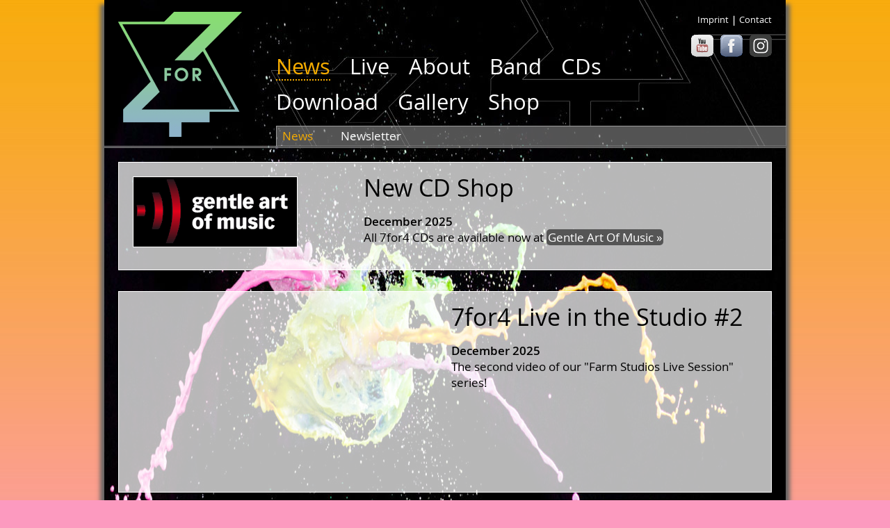

--- FILE ---
content_type: text/html; charset=UTF-8
request_url: http://7for4.de/news.html
body_size: 2905
content:
<!DOCTYPE html>
<head>
	<title>News - 7for4</title>
	<meta name="description" content="News - 7for4" />
	<meta name="keywords" content="News,7for4" />
	<meta http-equiv="Content-Type" content="text/html; charset=utf-8">
	<meta name="language" content="en" />
	<meta name="copyright" content="7for4" />
	<meta name="robots" content="index,follow" />
	<meta name="revisit-after" content="3 days" />
	<meta name="author" content="7for4" />
	<meta name="viewport" content="initial-scale=1, width=device-width">
	<link rel="shortcut icon" href="http://7for4.de/favicon.ico" type="image/x-icon" />
	<link rel="stylesheet" type="text/css" href="/includes/css/screen_basic.css" media="all">
	<link rel="stylesheet" type="text/css" href="/includes/css/screen_style.css" media="all">
	<link rel="stylesheet" type="text/css" href="/includes/css/prettyPhoto.css" media="all">
	<link rel="stylesheet" type="text/css" href="/includes/css/jquery.mediaTable.css" media="all">
	<link rel="stylesheet" type="text/css" href="/includes/css/screen_menus.css" media="all">
	<link rel="stylesheet" type="text/css" href="/includes/css/pbResponsiveMenu.css" media="all">
	<link rel="stylesheet" type="text/css" href="/includes/css/screen_handheld.css" media="all">
	<script type="text/javascript" src="/includes/js/jquery/jquery-1.8.3.min.js"></script>
	<script type="text/javascript" src="/includes/js/jquery/jquery-ui-1.8.16.custom.min.js"></script>
	<script type="text/javascript" src="/includes/js/jquery/jquery.prettyPhoto.js"></script>
	<script type="text/javascript" src="/includes/js/jquery/jquery.mediaTable.js"></script>
	<script type="text/javascript" src="/includes/js/jquery/jquery.pbResponsiveMenu.js"></script>
	<script type="text/javascript" src="/includes/js/common.js"></script>
</head>
<body>

<div id="wrapMain">
	<div id="wrapMain-shadow">

		<div id="head">
	
			<p><a href="/">7for4</a></p>
			
			<div id="menuMain" class="menu">
				<p><a href="#">Navigation</a></p>
				
				<ul class="clearfix">
					<li class="news active"><a href="/news.html">News</a>
						<ul class="clearfix" id="sub-news">
							<li class="news active"><a href="/news.html">News</a></li>
							<li class="newsletter last"><a href="/newsletter.html">Newsletter</a></li>
						</ul>
					</li>
					<li class="live"><a href="/live.html">Live</a></li>
					<li class="about"><a href="/about.html">About</a></li>
					<li class="band"><a href="/wolfgang-zenk.html">Band</a></li>
					<li class="cds"><a href="/cd-splash.html">CDs</a></li>
					<li class="download"><a href="/mp3.html">Download</a></li>
					<li class="gallery"><a href="/gallery.html">Gallery</a></li>
					<li class="shop last"><a href="/shop.html">Shop</a></li>
				</ul>
			</div>
			<!-- /#menuMain -->
			
			
						<div id="menuSub" class="menu">
						
						<ul class="clearfix" id="sub-news">
							<li class="news active"><a href="/news.html">News</a></li>
							<li class="newsletter last"><a href="/newsletter.html">Newsletter</a></li>
						</ul>

						</div>
						<!-- /#menuSub -->
								
			<div id="menuService" class="menu">
				
				<ul class="clearfix">
					<li class="imprint"><a href="/imprint.html">Imprint</a></li>
					<li class="contact last"><a href="/contact.html">Contact</a></li>
				</ul>
			</div>
			<!-- /#menuService -->
			
			<div id="menuSocialmedia" class="menu">
				<ul class="clearfix">
					<li><a rel="nofollow" href="https://www.youtube.com/7for4" class="youtube" title="7for4 on YouTube">7for4 on YouTube</a></li>
					<li><a rel="nofollow" href="https://www.facebook.com/7for4" class="facebook" title="7for4 on Facebook">7for4 on Facebook</a></li>
					<li><a rel="nofollow" href="https://www.instagram.com/7_for_4" class="myspace" title="7for4 on Instagram">7for4 on Instagram</a></li>
					<!-- <li><a rel="nofollow" href="http://www.myspace.com/7for4" class="myspace" title="7for4 on MySpace">7for4 on MySpace</a></li> -->
				</ul>
			</div>
			<!-- /#menuSocialmedia -->
			
		</div>
		<!-- /#head -->
		
		<div class="headborder"></div>
				
		<!-- =============================================================================== -->
		<div class="clearfix">	
	
			<div id="wrapContent">
	
				<div id="content">

<div class="contentbox clearfix img-content">
	<div class="left">
		<img src="/images/shop/gentle-art-of-music-logo.png" alt="GAOM" />
	</div>	
	<div class="right">
		<h1>New CD Shop</h1>
		<p>
			<strong>December 2025</strong>
			<br>							
			All 7for4 CDs are available now at <a href="/shop.html">Gentle Art Of Music</a>
		</p>
	</div>

</div>


<div class="contentbox clearfix youtube-content">
		<div class="left">		
		<iframe width="432" height="243" src="https://www.youtube.com/embed/4cS-KR1aAhA?rel=0" frameborder="0" allowfullscreen></iframe>
	</div>
		<div class="right">
		<h1>7for4 Live in the Studio #2</h1>
		<p>
			<strong>December 2025</strong>
			<br>
			The second video of our "Farm Studios Live Session" series!
			<br>			
		</p>
	</div>
</div>

<div class="contentbox clearfix youtube-content">
		<div class="left">		
		<iframe width="432" height="243" src="https://www.youtube.com/embed/KQHHTtLbKkM?rel=0" frameborder="0" allowfullscreen></iframe>
	</div>
		<div class="right">
		<h1>7for4 Live in the Studio #1</h1>
		<p>
			<strong>November 2025</strong>
			<br>
			Here's the first video of our "Farm Studios Live Session" series!
			<br>			
		</p>
	</div>
</div>


<div class="contentbox clearfix img-content">

	<div class="left">
		<img src="/images/news/25_news_300.png" alt="25 years" />
	</div>
	
	<div class="right">
		<h1>1999 - 2024</h1>

		<p>
			<strong>September 2023</strong>
			<br>						
			To celebrate our band's 25th anniversary we're planning some live shows in 2024.
			<br>
			Please check our <a href="/live.html">concert schedule</a> for updates.
			<br><br>
		</p>
		
	</div>

</div>



<div class="contentbox clearfix img-content">

	<div class="left">
		<img src="/images/news/reunited_300.png" alt="reunited" />
	</div>
	
	<div class="right">
		<h1>Reunited</h1>

		<p>
			<strong>February 2022</strong>
			<br>						
			The 7for4 core team has been reunited! Looking forward to live shows with the new old trio...
			<br>
			Wolfgang / Markus / Klaus
			<br><br>
		</p>
		
	</div>

</div>



<div class="contentbox clearfix img-content">

	<div class="left">
		<img src="/images/news/bebo_news_300.jpg" alt="Bebo Hermann" />
	</div>
	
	<div class="right">
		<h1>New drummer</h1>

		<p>
			<strong>March 2018</strong>
			<br>						
			Drummer <a href="/bebo-hermann.html">Bebo Hermann</a> has completed the new 7for4 line-up.
			<br>
			Rehearsals are running great - we'll be ready to hit the stage again in April!
			<br><br>
		</p>
		
	</div>

</div>


<div class="contentbox clearfix img-content">

	<div class="left">
		<img src="/images/news/die_anonymen_pentatoniker_minus_thomas_300x134.jpg" alt="Die Anonymen Pentatoniker" />
	</div>
	
	<div class="right">
		<h1>Klaus Engl leaves 7for4</h1>

		<p>
			<strong>August 2017</strong>
			<br>						
			Dear fans and friends,
			<br>
			Our longtime drummer Klaus Engl has decided to leave the band. It's been 18 intense years with 7for4, and even some more before that era... 
			As you can see in this baby picture, there was still black&white photography when we first got together!
			<br>
			Klaus, thanks for everything and the best of luck! It was a joy to work with you.
			<br>
			So what about 7for4 now?
			We're currently checking out various options... but we will definitely go on with that thing we started - stay tuned!
			<br><br>
			Wolfgang, Markus & André
		</p>
		
	</div>

</div>

<div class="contentbox clearfix youtube-content">
	
	<div class="left">		
		<iframe width="432" height="243" src="https://www.youtube.com/embed/87_bjhszRlE?rel=0" frameborder="0" allowfullscreen></iframe>
	</div>
	
	<div class="right">
		<h1>New Video</h1>

		<p>
			<strong>November 2016</strong>
			<br>
			Finally... the first 7for4 music video!
			<br>			
		</p>
		
	</div>

</div>

<!-- ================================================== -->

<div class="contentbox clearfix img-content">

	<div class="left">
		<img src="/images/cds/cover-splash.jpg" alt="CD Cover Splash" />
	</div>
	
	<div class="right">
		<h1>New Album "Splash"!</h1>

		<p>
			<strong>June 2014</strong>
			<br>							
			We're happy to announce the release of our 4th album <strong>"SPLASH"</strong>!
		</p>
		
		<ul>
			<li>Audio preview: <a href="http://youtu.be/IscMdxl1UBs">http://youtu.be/IscMdxl1UBs</a></li>
			<li>Available as physical CD and download: <a href="/shop.html">7for4 Shop</a></li>
		</ul>
	</div>

</div>

<!-- ================================================== -->

<div class="contentbox clearfix img-content">
	
	<div class="left">
		<img src="/images/news/japan-01.jpg" alt="7for4 - Japan Tour - Image 01" />
		<img src="/images/news/japan-02.jpg" alt="7for4 - Japan Tour - Image 02" />
	</div>
	
	<div class="right">
		<h1>Japan Tour</h1>

		<p>
			<strong>February 2013</strong>
		</p>
		
		<ul>
			<li>Check out the photos on <a rel="nofollow" href="https://www.facebook.com/media/set/?set=a.10151560597338838.1073741826.59073648837">Facebook</a></li>
			<li><a rel="nofollow" href="http://www.progrock-dt.de/artikel/big-7for4-in-japan-sechs-unvergessliche-tage-im-fernen-osten">Tour report</a> (German only) </li>
		</ul>
	</div>						
	
</div>

<!-- ================================================== -->

<div class="contentbox clearfix">
		
		<h1>Interview on Guitar Nine</h1>

		<p>
			<strong>April 2009</strong>
		</p>
		
		<p>
			<a rel="nofollow" href="http://www.guitar9.com/interview137.html">Guitar Nine</a> has published an extensive interview with Wolfgang Zenk.
		</p>
		
</div>					

<!-- ================================================== -->

<div class="contentbox clearfix youtube-content">

	<div class="left">		
		<iframe width="420" height="315" src="https://www.youtube.com/embed/cu0D7q_H5Zo?rel=0" frameborder="0" allowfullscreen></iframe>
	</div>
	
	<div class="right">
		<h1>Video: 7for4 at Drummer's Focus Festival</h1>

		<p>
			<strong>October 2009</strong>
		</p>
		
		<ul>
			<li>More videos at <a rel="nofollow" href="http://www.youtube.com/7for4">www.youtube.com/7for4</a></li>
		</ul>							 	
	</div>
		
</div>						

<!-- ================================================== -->


				</div>
				<!-- /#content -->
	
			</div>
			<!-- /.wrapContent -->

		</div>
		<!-- /.clearfix -->
		<!-- =============================================================================== -->
	
	<div id="foot">
		<p>© 2001-2014 | 7for4</p>
	</div>
	<!-- /#foot -->	

	</div>
	<!-- /#wrapMain-shadow -->
</div>
<!-- /#wrapMain -->

</body>
</html>

--- FILE ---
content_type: text/css
request_url: http://7for4.de/includes/css/screen_basic.css
body_size: 563
content:
/*************************************************************************
Basic Set-Up
**************************************************************************/
* {
	margin:0;
	padding:0;
	border:0;
}
html * {
	font-size:100.01%;
}
html, body {
	height:100%;
}
body {
	text-align:center;
}
#wrapMain {
	text-align:left;
	margin: 0 auto;
}
#wrapInner{
	/*  foot immer unten, siehe auch #foot	*/
/*
	position:relative;
	min-height: 100%;
	height: auto !important;
	height: 100%;
*/
}

#wrapInner{
	text-align: left;
	margin: 0 auto;
	clear: both;
}
#foot {
	clear:both;
	text-align:left;
	margin: 0 auto;
}

/* foot immer unten, siehe auch #wrapInner */
/*
#foot, #footvisual {
	position: absolute;
	bottom: 0 !important;
	width: 100%;
	bottom: -1px;
}
#foot {
	bottom: 111px !important;
}
*/

.clearfix:after {
	content: ".";
	display: block;
	height: 0;
	clear: both;
	visibility: hidden;
}

.clearfix { display: block }

/* Holly Hack Targets IE Win only \*/
* html .clearfix {height: 1%;}
       .clearfix {display: block;}
/* End Holly Hack */

#content {
	margin: 0 0 20px 0;
	line-height: 140%;
}
#wrapContent {
	float:left;
	width: 100%;
	margin: 0 -95% 0 0;
}
/*
#left {
	float:left;
	margin: 0 0 0 -5%;
	width:200px;
}
#right {
	float:right;
	margin:0;
	width:200px;
}
*/
#left, #right {
	display: none;
}
#wrapInner {
	/* padding-bottom: 30px; */  /* Abstand zum Footer */
}


--- FILE ---
content_type: text/css
request_url: http://7for4.de/includes/css/screen_style.css
body_size: 2111
content:
/* .......................................................................
Main
........................................................................ */
/* http://www.fontsquirrel.com/fonts/open-sans */

@font-face {
	font-family: 'Open_Sans';
	src: url('/layout/fonts/OpenSans-Regular-webfont.eot');
	src: url('/layout/fonts/OpenSans-Regular-webfont.eot?#iefix') format('embedded-opentype'),
			 url('/layout/fonts/OpenSans-Regular-webfont.woff') format('woff'),
			 url('/layout/fonts/OpenSans-Regular-webfont.ttf') format('truetype'),
			 url('/layout/fonts/OpenSans-Regular-webfont.svg#Open_Sans') format('svg');
	font-weight: normal;
	font-style: normal;
}
@font-face {
	font-family: 'Open_Sans_Semibold';
	src: url('/layout/fonts/OpenSans-Semibold-webfont.eot');
	src: url('/layout/fonts/OpenSans-Semibold-webfont.eot?#iefix') format('embedded-opentype'),
			 url('/layout/fonts/OpenSans-Semibold-webfont.woff') format('woff'),
			 url('/layout/fonts/OpenSans-Semibold-webfont.ttf') format('truetype'),
			 url('/layout/fonts/OpenSans-Semibold-webfont.svg#Open_Sans_Semibold') format('svg');
	font-weight: normal;
	font-style: normal;
}
body {
	font-family: 'Open_Sans', 'Arial', 'Tahoma', sans-serif;
	font-size:14px;
	color:#000;
	background:#FC9ABF url(../../layout/bg-body.jpg) repeat-x 0 0;
}
#wrapMain {
	width:980px;
	background:#000 url(../../layout/bg-wrapMain.jpg) no-repeat 0 0;
	box-shadow: 6px 6px 6px #656565;
	-moz-box-shadow: 6px 6px 6px #656565;
	-webkit-box-shadow: 6px 6px 6px #656565;
}
#wrapMain-shadow {
	box-shadow: -6px 6px 6px #656565;
	-moz-box-shadow: -6px 6px 6px #656565;
	-webkit-box-shadow: -6px 6px 6px #656565;	
}


/* .......................................................................
Head
........................................................................ */
#head {
	height:210px;
	position:relative;
}
		#head p, #head p a{
			width:178px;
			height:180px;
			border:none;
		}
		#head p {
			position:absolute;
			top:17px;
			left:20px;
			text-indent: -9999px;
			background: url(../../layout/logo.png) no-repeat 0 0;
		}
		#head p a, #head p a:visited {
			display:block;
			text-decoration: none;
		}
		.headborder{
			height:1px;
		}
		#head, .headborder{
			border-bottom:1px solid #9B9B9B;
		}

/* .......................................................................
Foot
........................................................................ */
#foot{
	height:45px;
	position:relative;
	border-top:1px solid #9B9B9B;
	background: url(../../layout/bg-trans-dark.png);
	color:#ddd;
}
		#foot p{
			padding:14px 0 0 20px;
		}

/* .......................................................................
Content
........................................................................ */
#content{
	padding: 20px;
	min-height:600px;
	font-size: 120%;
}
		.contentbox{
			margin:0 0 30px 0;
			padding: 20px;
			background: url(../../layout/bg-trans-light.png);
			border:1px solid #fff;
			color:#000;
		}
		
		.left{
			float:left;
		}
		.right{
			float:right;
		}
		
		.content-content .left{
			width:49%;
		}
		.content-content .right{
			width:49%;
		}

		.img-content .left{
			width:35%;
		}
		.img-content .right{
			width:63%;
		}
		
		.img-content.small .left{
			width:25%;
		}
		.img-content.small .right{
			width:73%;
		}		
		
		.youtube-content .left{
			width:49%;
		}
		.youtube-content .right{
			width:49%;
		}
		
		.admin{
			border-top:1px solid #000;
		}
		
		

/* .......................................................................
Allgemeine Inhaltselemente
........................................................................ */
h1, h2, h3{
	font-weight:normal;
	font-style: normal;
	font-family: 'Open_Sans', 'Arial', 'Tahoma', sans-serif;
}
h1{
	font-size: 200%;
	margin:0 0 20px 0;
	line-height:1em;
}
h2{
	font-size: 125%;
	margin:0 0 20px 0;
	line-height:1.5em;
}
img{
	border:1px solid #fff;
}
p, ul, ol{
	margin:0 0 15px 0;
}
ul{
	margin-left:35px;
	list-style: square;
}
ul li{
	margin-bottom:5px;
}
ol{
	margin-left:40px;
}
strong, b{
	font-weight:normal;
	font-family: 'Open_Sans_Semibold', 'Arial', 'Tahoma', sans-serif;
}

/* Links
------------------------------------------------------------------------ */
#content a{
	text-decoration:none;
	color:#fff;
	background-color: #555;
	-webkit-border-radius:5px;
	-moz-border-radius:5px;
	border-radius:5px;
	padding:0 2px;
}
#content a:hover{
	color:#ccc;
}
#content a:after{
	content: '\00A0\00BB'; /* Leerzeichen&raquo; */
}

/* Tabellen
------------------------------------------------------------------------ */
table{
	width:100%;
	border-collapse: separate;
	box-shadow: 2px 2px 4px #eee;
	-moz-box-shadow: 2px 2px 4px #eee;
	-webkit-box-shadow: 2px 2px 4px #eee;
}
table p{
	margin:0;
	padding:0;
}
table caption{
	display:none;
}
th,td{
	vertical-align:top;
	text-align:left;
	padding:5px;
	border:1px solid #dfdfdf;
}
th{
	font-weight:normal;
	background-color:#efefef;
	font-family: 'Open_Sans_Semibold', 'Arial', 'Tahoma', sans-serif;
}
table.live th.col-1, table.live th.col-2{
	width:30%;
}
table.live th.col-3, table.live th.col-4{
	width:20%;
}
table.mp3 th.col-1{
	width:70%;
}
table.mp3 th.col-2{
	width:30%;
}
table.shopinfo th, table.shopinfo td{
	width:20%;
}

/* Formulare
------------------------------------------------------------------------ */
form {
	padding:0 10px 0 0;
	margin:0 0 30px 0;
}
fieldset {
	border:1px solid #777;
	margin:30px 0 0 0;
	padding:10px;
}
legend {
	border:1px solid #777;
	padding-left:5px;
	padding-right:5px;
	margin-bottom:20px;
	background-color:#fff;
}
label {
	clear:both;
	float:left;
	text-align:right;
	width:160px;
	cursor:pointer;
}
.checkbox{
	margin:0 0 0 60px;
}
.checkbox label{
	float:none;
}
.checkbox p{
	float:left;
	width:50%;
}
.checkbox img{
	vertical-align: top;
}

input, textarea {
	font-family: 'Arial', 'Verdana', sans-serif;
	font-size:14px;
	padding:1px 2px;
	width:300px;
	margin-left:10px;
	background-color:#fcfcfc;
	border:1px solid #777;
}
.checkbox input{
	width:auto;
}

textarea {
	height:200px;
}
label, input, textarea {
	margin:0 10px 15px 0;
}
.text:focus, textarea:focus{
	background-color:#fff;
	border:1px solid #000;
	box-shadow: 4px 4px 4px #ccc;
	-moz-box-shadow: 4px 4px 4px #ccc;
	-webkit-box-shadow: 4px 4px 4px #ccc;		
}
.spamblock{
	display:none;
}
input.submit, input.button {
	border:1px solid #000;
	color:#fff;
	background-color:#777;
	width:auto;
	cursor:pointer;
	margin:10px 0 0 0;
	padding:2px 2px 2px 2px;
	font-style:normal;
	font-family: 'Open_Sans_Semibold', 'Arial', 'Tahoma', sans-serif;
	font-size:120%;
}
input.submit:focus{
	padding:3px 1px 1px 3px;
}
.required {
	font-weight:bold;
	font-size:16px;
	color:#ff0000;
}
.text.inputerror {
	border:1px solid #D9587C;
}
.error, .errorbox{
	border:1px solid #777;
	background: #fcfcfc url(../../layout/error_button.png) no-repeat 3px 3px;
	padding:5px 5px 5px 35px;
	min-height:30px;
}
.error ul{
	margin-bottom: 0;
}


.mediaTableMenu label{
	float:none;
	text-align:left;
	width:auto;
}
.mediaTableMenu input{
	width:auto;
}


/* Galerie */
/* ---------------------------------------------------------------------- */
.gallery{
	margin:0 0 10px 0;
}
.gallery h2 span{
	display:none;
}
#content .gallery .ui-accordion-content a{
	background: none;
}
#content .gallery .ui-accordion-content a:after{
	content: inherit;
}
.gallery h2:hover a, #content .gallery h2.ui-state-active a{
	color:#ccc;
}
.gallery h2:hover span, .gallery h2.ui-state-active span{
	display:inline;
}
.gallery div a, .gallery div a:hover{
	border-bottom:none !important;
	margin:0 10px 0 0;
}

/* Gästebuch */
/* ---------------------------------------------------------------------- */
.guestbook .headline{
	background-color:#efefef;
	margin-bottom: 15px;
	padding:5px;
	border:1px solid #555;
}
.guestbook .headline h2{
	float:left;
	width:69%;
	margin:0;
}
.guestbook .headline p{
	float:right;
	text-align:right;
	width:29%;
	margin:0;
}
.contentbox.inactive, .contentbox.inactive h2{
	color:#555;
	font-style:italic;
}
.contentbox.inactive #menuAdmin{
	font-style:normal;
}
form#guestbook img{
	vertical-align: bottom;
}
form#guestbook input#imgkey{
	width:50px;
	margin-bottom: 0;
}
form#guestbook .spamprotect p{
	color:#555;
}
form#guestbook .checkbox{
	margin-left:170px;
}

--- FILE ---
content_type: text/css
request_url: http://7for4.de/includes/css/prettyPhoto.css
body_size: 2794
content:
div.pp_default .pp_top,div.pp_default .pp_top .pp_middle,div.pp_default .pp_top .pp_left,div.pp_default .pp_top .pp_right,div.pp_default .pp_bottom,div.pp_default .pp_bottom .pp_left,div.pp_default .pp_bottom .pp_middle,div.pp_default .pp_bottom .pp_right{height:13px}
div.pp_default .pp_top .pp_left{background:url(../../layout/prettyphoto/prettyPhoto/default/sprite.png) -78px -93px no-repeat}
div.pp_default .pp_top .pp_middle{background:url(../../layout/prettyphoto/prettyPhoto/default/sprite_x.png) top left repeat-x}
div.pp_default .pp_top .pp_right{background:url(../../layout/prettyphoto/prettyPhoto/default/sprite.png) -112px -93px no-repeat}
div.pp_default .pp_content .ppt{color:#f8f8f8}
div.pp_default .pp_content_container .pp_left{background:url(../../layout/prettyphoto/prettyPhoto/default/sprite_y.png) -7px 0 repeat-y;padding-left:13px}
div.pp_default .pp_content_container .pp_right{background:url(../../layout/prettyphoto/prettyPhoto/default/sprite_y.png) top right repeat-y;padding-right:13px}
div.pp_default .pp_next:hover{background:url(../../layout/prettyphoto/prettyPhoto/default/sprite_next.png) center right no-repeat;cursor:pointer}
div.pp_default .pp_previous:hover{background:url(../../layout/prettyphoto/prettyPhoto/default/sprite_prev.png) center left no-repeat;cursor:pointer}
div.pp_default .pp_expand{background:url(../../layout/prettyphoto/prettyPhoto/default/sprite.png) 0 -29px no-repeat;cursor:pointer;width:28px;height:28px}
div.pp_default .pp_expand:hover{background:url(../../layout/prettyphoto/prettyPhoto/default/sprite.png) 0 -56px no-repeat;cursor:pointer}
div.pp_default .pp_contract{background:url(../../layout/prettyphoto/prettyPhoto/default/sprite.png) 0 -84px no-repeat;cursor:pointer;width:28px;height:28px}
div.pp_default .pp_contract:hover{background:url(../../layout/prettyphoto/prettyPhoto/default/sprite.png) 0 -113px no-repeat;cursor:pointer}
div.pp_default .pp_close{width:30px;height:30px;background:url(../../layout/prettyphoto/prettyPhoto/default/sprite.png) 2px 1px no-repeat;cursor:pointer}
div.pp_default .pp_gallery ul li a{background:url(../../layout/prettyphoto/prettyPhoto/default/default_thumb.png) center center #f8f8f8;border:1px solid #aaa}
div.pp_default .pp_social{margin-top:7px}
div.pp_default .pp_gallery a.pp_arrow_previous,div.pp_default .pp_gallery a.pp_arrow_next{position:static;left:auto}
div.pp_default .pp_nav .pp_play,div.pp_default .pp_nav .pp_pause{background:url(../../layout/prettyphoto/prettyPhoto/default/sprite.png) -51px 1px no-repeat;height:30px;width:30px}
div.pp_default .pp_nav .pp_pause{background-position:-51px -29px}
div.pp_default a.pp_arrow_previous,div.pp_default a.pp_arrow_next{background:url(../../layout/prettyphoto/prettyPhoto/default/sprite.png) -31px -3px no-repeat;height:20px;width:20px;margin:4px 0 0}
div.pp_default a.pp_arrow_next{left:52px;background-position:-82px -3px}
div.pp_default .pp_content_container .pp_details{margin-top:5px}
div.pp_default .pp_nav{clear:none;height:30px;width:110px;position:relative}
div.pp_default .pp_nav .currentTextHolder{font-family:Georgia;font-style:italic;color:#999;font-size:11px;left:75px;line-height:25px;position:absolute;top:2px;margin:0;padding:0 0 0 10px}
div.pp_default .pp_close:hover,div.pp_default .pp_nav .pp_play:hover,div.pp_default .pp_nav .pp_pause:hover,div.pp_default .pp_arrow_next:hover,div.pp_default .pp_arrow_previous:hover{opacity:0.7}
div.pp_default .pp_description{font-size:11px;font-weight:700;line-height:14px;margin:5px 50px 5px 0}
div.pp_default .pp_bottom .pp_left{background:url(../../layout/prettyphoto/prettyPhoto/default/sprite.png) -78px -127px no-repeat}
div.pp_default .pp_bottom .pp_middle{background:url(../../layout/prettyphoto/prettyPhoto/default/sprite_x.png) bottom left repeat-x}
div.pp_default .pp_bottom .pp_right{background:url(../../layout/prettyphoto/prettyPhoto/default/sprite.png) -112px -127px no-repeat}
div.pp_default .pp_loaderIcon{background:url(../../layout/prettyphoto/prettyPhoto/default/loader.gif) center center no-repeat}
div.light_rounded .pp_top .pp_left{background:url(../../layout/prettyphoto/prettyPhoto/light_rounded/sprite.png) -88px -53px no-repeat}
div.light_rounded .pp_top .pp_right{background:url(../../layout/prettyphoto/prettyPhoto/light_rounded/sprite.png) -110px -53px no-repeat}
div.light_rounded .pp_next:hover{background:url(../../layout/prettyphoto/prettyPhoto/light_rounded/btnNext.png) center right no-repeat;cursor:pointer}
div.light_rounded .pp_previous:hover{background:url(../../layout/prettyphoto/prettyPhoto/light_rounded/btnPrevious.png) center left no-repeat;cursor:pointer}
div.light_rounded .pp_expand{background:url(../../layout/prettyphoto/prettyPhoto/light_rounded/sprite.png) -31px -26px no-repeat;cursor:pointer}
div.light_rounded .pp_expand:hover{background:url(../../layout/prettyphoto/prettyPhoto/light_rounded/sprite.png) -31px -47px no-repeat;cursor:pointer}
div.light_rounded .pp_contract{background:url(../../layout/prettyphoto/prettyPhoto/light_rounded/sprite.png) 0 -26px no-repeat;cursor:pointer}
div.light_rounded .pp_contract:hover{background:url(../../layout/prettyphoto/prettyPhoto/light_rounded/sprite.png) 0 -47px no-repeat;cursor:pointer}
div.light_rounded .pp_close{width:75px;height:22px;background:url(../../layout/prettyphoto/prettyPhoto/light_rounded/sprite.png) -1px -1px no-repeat;cursor:pointer}
div.light_rounded .pp_nav .pp_play{background:url(../../layout/prettyphoto/prettyPhoto/light_rounded/sprite.png) -1px -100px no-repeat;height:15px;width:14px}
div.light_rounded .pp_nav .pp_pause{background:url(../../layout/prettyphoto/prettyPhoto/light_rounded/sprite.png) -24px -100px no-repeat;height:15px;width:14px}
div.light_rounded .pp_arrow_previous{background:url(../../layout/prettyphoto/prettyPhoto/light_rounded/sprite.png) 0 -71px no-repeat}
div.light_rounded .pp_arrow_next{background:url(../../layout/prettyphoto/prettyPhoto/light_rounded/sprite.png) -22px -71px no-repeat}
div.light_rounded .pp_bottom .pp_left{background:url(../../layout/prettyphoto/prettyPhoto/light_rounded/sprite.png) -88px -80px no-repeat}
div.light_rounded .pp_bottom .pp_right{background:url(../../layout/prettyphoto/prettyPhoto/light_rounded/sprite.png) -110px -80px no-repeat}
div.dark_rounded .pp_top .pp_left{background:url(../../layout/prettyphoto/prettyPhoto/dark_rounded/sprite.png) -88px -53px no-repeat}
div.dark_rounded .pp_top .pp_right{background:url(../../layout/prettyphoto/prettyPhoto/dark_rounded/sprite.png) -110px -53px no-repeat}
div.dark_rounded .pp_content_container .pp_left{background:url(../../layout/prettyphoto/prettyPhoto/dark_rounded/contentPattern.png) top left repeat-y}
div.dark_rounded .pp_content_container .pp_right{background:url(../../layout/prettyphoto/prettyPhoto/dark_rounded/contentPattern.png) top right repeat-y}
div.dark_rounded .pp_next:hover{background:url(../../layout/prettyphoto/prettyPhoto/dark_rounded/btnNext.png) center right no-repeat;cursor:pointer}
div.dark_rounded .pp_previous:hover{background:url(../../layout/prettyphoto/prettyPhoto/dark_rounded/btnPrevious.png) center left no-repeat;cursor:pointer}
div.dark_rounded .pp_expand{background:url(../../layout/prettyphoto/prettyPhoto/dark_rounded/sprite.png) -31px -26px no-repeat;cursor:pointer}
div.dark_rounded .pp_expand:hover{background:url(../../layout/prettyphoto/prettyPhoto/dark_rounded/sprite.png) -31px -47px no-repeat;cursor:pointer}
div.dark_rounded .pp_contract{background:url(../../layout/prettyphoto/prettyPhoto/dark_rounded/sprite.png) 0 -26px no-repeat;cursor:pointer}
div.dark_rounded .pp_contract:hover{background:url(../../layout/prettyphoto/prettyPhoto/dark_rounded/sprite.png) 0 -47px no-repeat;cursor:pointer}
div.dark_rounded .pp_close{width:75px;height:22px;background:url(../../layout/prettyphoto/prettyPhoto/dark_rounded/sprite.png) -1px -1px no-repeat;cursor:pointer}
div.dark_rounded .pp_description{margin-right:85px;color:#fff}
div.dark_rounded .pp_nav .pp_play{background:url(../../layout/prettyphoto/prettyPhoto/dark_rounded/sprite.png) -1px -100px no-repeat;height:15px;width:14px}
div.dark_rounded .pp_nav .pp_pause{background:url(../../layout/prettyphoto/prettyPhoto/dark_rounded/sprite.png) -24px -100px no-repeat;height:15px;width:14px}
div.dark_rounded .pp_arrow_previous{background:url(../../layout/prettyphoto/prettyPhoto/dark_rounded/sprite.png) 0 -71px no-repeat}
div.dark_rounded .pp_arrow_next{background:url(../../layout/prettyphoto/prettyPhoto/dark_rounded/sprite.png) -22px -71px no-repeat}
div.dark_rounded .pp_bottom .pp_left{background:url(../../layout/prettyphoto/prettyPhoto/dark_rounded/sprite.png) -88px -80px no-repeat}
div.dark_rounded .pp_bottom .pp_right{background:url(../../layout/prettyphoto/prettyPhoto/dark_rounded/sprite.png) -110px -80px no-repeat}
div.dark_rounded .pp_loaderIcon{background:url(../../layout/prettyphoto/prettyPhoto/dark_rounded/loader.gif) center center no-repeat}
div.dark_square .pp_left,div.dark_square .pp_middle,div.dark_square .pp_right,div.dark_square .pp_content{background:#000}
div.dark_square .pp_description{color:#fff;margin:0 85px 0 0}
div.dark_square .pp_loaderIcon{background:url(../../layout/prettyphoto/prettyPhoto/dark_square/loader.gif) center center no-repeat}
div.dark_square .pp_expand{background:url(../../layout/prettyphoto/prettyPhoto/dark_square/sprite.png) -31px -26px no-repeat;cursor:pointer}
div.dark_square .pp_expand:hover{background:url(../../layout/prettyphoto/prettyPhoto/dark_square/sprite.png) -31px -47px no-repeat;cursor:pointer}
div.dark_square .pp_contract{background:url(../../layout/prettyphoto/prettyPhoto/dark_square/sprite.png) 0 -26px no-repeat;cursor:pointer}
div.dark_square .pp_contract:hover{background:url(../../layout/prettyphoto/prettyPhoto/dark_square/sprite.png) 0 -47px no-repeat;cursor:pointer}
div.dark_square .pp_close{width:75px;height:22px;background:url(../../layout/prettyphoto/prettyPhoto/dark_square/sprite.png) -1px -1px no-repeat;cursor:pointer}
div.dark_square .pp_nav{clear:none}
div.dark_square .pp_nav .pp_play{background:url(../../layout/prettyphoto/prettyPhoto/dark_square/sprite.png) -1px -100px no-repeat;height:15px;width:14px}
div.dark_square .pp_nav .pp_pause{background:url(../../layout/prettyphoto/prettyPhoto/dark_square/sprite.png) -24px -100px no-repeat;height:15px;width:14px}
div.dark_square .pp_arrow_previous{background:url(../../layout/prettyphoto/prettyPhoto/dark_square/sprite.png) 0 -71px no-repeat}
div.dark_square .pp_arrow_next{background:url(../../layout/prettyphoto/prettyPhoto/dark_square/sprite.png) -22px -71px no-repeat}
div.dark_square .pp_next:hover{background:url(../../layout/prettyphoto/prettyPhoto/dark_square/btnNext.png) center right no-repeat;cursor:pointer}
div.dark_square .pp_previous:hover{background:url(../../layout/prettyphoto/prettyPhoto/dark_square/btnPrevious.png) center left no-repeat;cursor:pointer}
div.light_square .pp_expand{background:url(../../layout/prettyphoto/prettyPhoto/light_square/sprite.png) -31px -26px no-repeat;cursor:pointer}
div.light_square .pp_expand:hover{background:url(../../layout/prettyphoto/prettyPhoto/light_square/sprite.png) -31px -47px no-repeat;cursor:pointer}
div.light_square .pp_contract{background:url(../../layout/prettyphoto/prettyPhoto/light_square/sprite.png) 0 -26px no-repeat;cursor:pointer}
div.light_square .pp_contract:hover{background:url(../../layout/prettyphoto/prettyPhoto/light_square/sprite.png) 0 -47px no-repeat;cursor:pointer}
div.light_square .pp_close{width:75px;height:22px;background:url(../../layout/prettyphoto/prettyPhoto/light_square/sprite.png) -1px -1px no-repeat;cursor:pointer}
div.light_square .pp_nav .pp_play{background:url(../../layout/prettyphoto/prettyPhoto/light_square/sprite.png) -1px -100px no-repeat;height:15px;width:14px}
div.light_square .pp_nav .pp_pause{background:url(../../layout/prettyphoto/prettyPhoto/light_square/sprite.png) -24px -100px no-repeat;height:15px;width:14px}
div.light_square .pp_arrow_previous{background:url(../../layout/prettyphoto/prettyPhoto/light_square/sprite.png) 0 -71px no-repeat}
div.light_square .pp_arrow_next{background:url(../../layout/prettyphoto/prettyPhoto/light_square/sprite.png) -22px -71px no-repeat}
div.light_square .pp_next:hover{background:url(../../layout/prettyphoto/prettyPhoto/light_square/btnNext.png) center right no-repeat;cursor:pointer}
div.light_square .pp_previous:hover{background:url(../../layout/prettyphoto/prettyPhoto/light_square/btnPrevious.png) center left no-repeat;cursor:pointer}
div.facebook .pp_top .pp_left{background:url(../../layout/prettyphoto/prettyPhoto/facebook/sprite.png) -88px -53px no-repeat}
div.facebook .pp_top .pp_middle{background:url(../../layout/prettyphoto/prettyPhoto/facebook/contentPatternTop.png) top left repeat-x}
div.facebook .pp_top .pp_right{background:url(../../layout/prettyphoto/prettyPhoto/facebook/sprite.png) -110px -53px no-repeat}
div.facebook .pp_content_container .pp_left{background:url(../../layout/prettyphoto/prettyPhoto/facebook/contentPatternLeft.png) top left repeat-y}
div.facebook .pp_content_container .pp_right{background:url(../../layout/prettyphoto/prettyPhoto/facebook/contentPatternRight.png) top right repeat-y}
div.facebook .pp_expand{background:url(../../layout/prettyphoto/prettyPhoto/facebook/sprite.png) -31px -26px no-repeat;cursor:pointer}
div.facebook .pp_expand:hover{background:url(../../layout/prettyphoto/prettyPhoto/facebook/sprite.png) -31px -47px no-repeat;cursor:pointer}
div.facebook .pp_contract{background:url(../../layout/prettyphoto/prettyPhoto/facebook/sprite.png) 0 -26px no-repeat;cursor:pointer}
div.facebook .pp_contract:hover{background:url(../../layout/prettyphoto/prettyPhoto/facebook/sprite.png) 0 -47px no-repeat;cursor:pointer}
div.facebook .pp_close{width:22px;height:22px;background:url(../../layout/prettyphoto/prettyPhoto/facebook/sprite.png) -1px -1px no-repeat;cursor:pointer}
div.facebook .pp_description{margin:0 37px 0 0}
div.facebook .pp_loaderIcon{background:url(../../layout/prettyphoto/prettyPhoto/facebook/loader.gif) center center no-repeat}
div.facebook .pp_arrow_previous{background:url(../../layout/prettyphoto/prettyPhoto/facebook/sprite.png) 0 -71px no-repeat;height:22px;margin-top:0;width:22px}
div.facebook .pp_arrow_previous.disabled{background-position:0 -96px;cursor:default}
div.facebook .pp_arrow_next{background:url(../../layout/prettyphoto/prettyPhoto/facebook/sprite.png) -32px -71px no-repeat;height:22px;margin-top:0;width:22px}
div.facebook .pp_arrow_next.disabled{background-position:-32px -96px;cursor:default}
div.facebook .pp_nav{margin-top:0}
div.facebook .pp_nav p{font-size:15px;padding:0 3px 0 4px}
div.facebook .pp_nav .pp_play{background:url(../../layout/prettyphoto/prettyPhoto/facebook/sprite.png) -1px -123px no-repeat;height:22px;width:22px}
div.facebook .pp_nav .pp_pause{background:url(../../layout/prettyphoto/prettyPhoto/facebook/sprite.png) -32px -123px no-repeat;height:22px;width:22px}
div.facebook .pp_next:hover{background:url(../../layout/prettyphoto/prettyPhoto/facebook/btnNext.png) center right no-repeat;cursor:pointer}
div.facebook .pp_previous:hover{background:url(../../layout/prettyphoto/prettyPhoto/facebook/btnPrevious.png) center left no-repeat;cursor:pointer}
div.facebook .pp_bottom .pp_left{background:url(../../layout/prettyphoto/prettyPhoto/facebook/sprite.png) -88px -80px no-repeat}
div.facebook .pp_bottom .pp_middle{background:url(../../layout/prettyphoto/prettyPhoto/facebook/contentPatternBottom.png) top left repeat-x}
div.facebook .pp_bottom .pp_right{background:url(../../layout/prettyphoto/prettyPhoto/facebook/sprite.png) -110px -80px no-repeat}
div.pp_pic_holder a:focus{outline:none}
div.pp_overlay{background:#000;display:none;left:0;position:absolute;top:0;width:100%;z-index:9500}
div.pp_pic_holder{display:none;position:absolute;width:100px;z-index:10000}
.pp_content{height:40px;min-width:40px}
* html .pp_content{width:40px}
.pp_content_container{position:relative;text-align:left;width:100%}
.pp_content_container .pp_left{padding-left:20px}
.pp_content_container .pp_right{padding-right:20px}
.pp_content_container .pp_details{float:left;margin:10px 0 2px}
.pp_description{display:none;margin:0}
.pp_social{float:left;margin:0}
.pp_social .facebook{float:left;margin-left:5px;width:55px;overflow:hidden}
.pp_social .twitter{float:left}
.pp_nav{clear:right;float:left;margin:3px 10px 0 0}
.pp_nav p{float:left;white-space:nowrap;margin:2px 4px}
.pp_nav .pp_play,.pp_nav .pp_pause{float:left;margin-right:4px;text-indent:-10000px}
a.pp_arrow_previous,a.pp_arrow_next{display:block;float:left;height:15px;margin-top:3px;overflow:hidden;text-indent:-10000px;width:14px}
.pp_hoverContainer{position:absolute;top:0;width:100%;z-index:2000}
.pp_gallery{display:none;left:50%;margin-top:-50px;position:absolute;z-index:10000}
.pp_gallery div{float:left;overflow:hidden;position:relative}
.pp_gallery ul{float:left;height:35px;position:relative;white-space:nowrap;margin:0 0 0 5px;padding:0}
.pp_gallery ul a{border:1px rgba(0,0,0,0.5) solid;display:block;float:left;height:33px;overflow:hidden}
.pp_gallery ul a img{border:0}
.pp_gallery li{display:block;float:left;margin:0 5px 0 0;padding:0}
.pp_gallery li.default a{background:url(../../layout/prettyphoto/prettyPhoto/facebook/default_thumbnail.gif) 0 0 no-repeat;display:block;height:33px;width:50px}
.pp_gallery .pp_arrow_previous,.pp_gallery .pp_arrow_next{margin-top:7px!important}
a.pp_next{background:url(../../layout/prettyphoto/prettyPhoto/light_rounded/btnNext.png) 10000px 10000px no-repeat;display:block;float:right;height:100%;text-indent:-10000px;width:49%}
a.pp_previous{background:url(../../layout/prettyphoto/prettyPhoto/light_rounded/btnNext.png) 10000px 10000px no-repeat;display:block;float:left;height:100%;text-indent:-10000px;width:49%}
a.pp_expand,a.pp_contract{cursor:pointer;display:none;height:20px;position:absolute;right:30px;text-indent:-10000px;top:10px;width:20px;z-index:20000}
a.pp_close{position:absolute;right:0;top:0;display:block;line-height:22px;text-indent:-10000px}
.pp_loaderIcon{display:block;height:24px;left:50%;position:absolute;top:50%;width:24px;margin:-12px 0 0 -12px}
#pp_full_res{line-height:1!important}
#pp_full_res .pp_inline{text-align:left}
#pp_full_res .pp_inline p{margin:0 0 15px}
div.ppt{color:#fff;display:none;font-size:17px;z-index:9999;margin:0 0 5px 15px}
div.pp_default .pp_content,div.light_rounded .pp_content{background-color:#fff}
div.pp_default #pp_full_res .pp_inline,div.light_rounded .pp_content .ppt,div.light_rounded #pp_full_res .pp_inline,div.light_square .pp_content .ppt,div.light_square #pp_full_res .pp_inline,div.facebook .pp_content .ppt,div.facebook #pp_full_res .pp_inline{color:#000}
div.pp_default .pp_gallery ul li a:hover,div.pp_default .pp_gallery ul li.selected a,.pp_gallery ul a:hover,.pp_gallery li.selected a{border-color:#fff}
div.pp_default .pp_details,div.light_rounded .pp_details,div.dark_rounded .pp_details,div.dark_square .pp_details,div.light_square .pp_details,div.facebook .pp_details{position:relative}
div.light_rounded .pp_top .pp_middle,div.light_rounded .pp_content_container .pp_left,div.light_rounded .pp_content_container .pp_right,div.light_rounded .pp_bottom .pp_middle,div.light_square .pp_left,div.light_square .pp_middle,div.light_square .pp_right,div.light_square .pp_content,div.facebook .pp_content{background:#fff}
div.light_rounded .pp_description,div.light_square .pp_description{margin-right:85px}
div.light_rounded .pp_gallery a.pp_arrow_previous,div.light_rounded .pp_gallery a.pp_arrow_next,div.dark_rounded .pp_gallery a.pp_arrow_previous,div.dark_rounded .pp_gallery a.pp_arrow_next,div.dark_square .pp_gallery a.pp_arrow_previous,div.dark_square .pp_gallery a.pp_arrow_next,div.light_square .pp_gallery a.pp_arrow_previous,div.light_square .pp_gallery a.pp_arrow_next{margin-top:12px!important}
div.light_rounded .pp_arrow_previous.disabled,div.dark_rounded .pp_arrow_previous.disabled,div.dark_square .pp_arrow_previous.disabled,div.light_square .pp_arrow_previous.disabled{background-position:0 -87px;cursor:default}
div.light_rounded .pp_arrow_next.disabled,div.dark_rounded .pp_arrow_next.disabled,div.dark_square .pp_arrow_next.disabled,div.light_square .pp_arrow_next.disabled{background-position:-22px -87px;cursor:default}
div.light_rounded .pp_loaderIcon,div.light_square .pp_loaderIcon{background:url(../../layout/prettyphoto/prettyPhoto/light_rounded/loader.gif) center center no-repeat}
div.dark_rounded .pp_top .pp_middle,div.dark_rounded .pp_content,div.dark_rounded .pp_bottom .pp_middle{background:url(../../layout/prettyphoto/prettyPhoto/dark_rounded/contentPattern.png) top left repeat}
div.dark_rounded .currentTextHolder,div.dark_square .currentTextHolder{color:#c4c4c4}
div.dark_rounded #pp_full_res .pp_inline,div.dark_square #pp_full_res .pp_inline{color:#fff}
.pp_top,.pp_bottom{height:20px;position:relative}
* html .pp_top,* html .pp_bottom{padding:0 20px}
.pp_top .pp_left,.pp_bottom .pp_left{height:20px;left:0;position:absolute;width:20px}
.pp_top .pp_middle,.pp_bottom .pp_middle{height:20px;left:20px;position:absolute;right:20px}
* html .pp_top .pp_middle,* html .pp_bottom .pp_middle{left:0;position:static}
.pp_top .pp_right,.pp_bottom .pp_right{height:20px;left:auto;position:absolute;right:0;top:0;width:20px}
.pp_fade,.pp_gallery li.default a img{display:none}

--- FILE ---
content_type: text/css
request_url: http://7for4.de/includes/css/screen_menus.css
body_size: 959
content:
.menu ul, .menu ul li {
	list-style: none;
	padding: 0;
	margin: 0;
	font-family: 'Open_Sans', 'Arial', 'Tahoma', sans-serif;
}
.menu ul li {
	float: left;
	position: relative;
}
.menu a{
	text-decoration: none;
}

/* menuMain
------------------------------------------------------------------------ */
#menuMain{
	position:absolute;
	left:247px;
	top:75px;
	width:590px; /* Umbruch erzwingen */
	font-size:220%;
}
#menuMain ul li{
	padding:0 28px 10px 0;
}
#menuMain ul li.last{
	padding-right:0;
}
#menuMain ul li a{
	display: block;
	color:#fff;
}
#menuMain ul li.active a, #menuMain ul li a:hover{
	text-decoration:none;
	color:#F7AD00;
	background: url(../../layout/bg-menuMain-li-active-a.png) repeat-x 0 bottom;
}
#menuMain ul li ul{
	display:none;
}
#menuMain p{
	cursor: pointer;
	margin: 0 !important;
	font-size:18px;
	background-repeat:no-repeat;
	background-position: 0 6px;
	padding:0 0 0 22px;
	position:absolute;
	left:10px;
	top:5px;
	display:none;
}

/* menuSub
------------------------------------------------------------------------ */
#menuSub{
	position:absolute;
	left:247px;
	top:181px;
	width:733px; /* 980-247 */
	height:28px;
	font-size:120%;
	border-top:1px solid #9B9B9B;
	border-left:1px solid #9B9B9B;
	background: url(../../layout/bg-trans-dark.png);
}
#menuSub ul{
	margin: 2px 0 0 8px;
}
#menuSub ul li{
	padding:0 40px 0 0;
}
#menuSub ul li a{
	display: block;
	color:#fff;
}
#menuSub ul li.active a, #menuSub ul li a:hover{
	text-decoration:none;
	color:#F7AD00;
}

/* menuService
------------------------------------------------------------------------ */
#menuService{
	position:absolute;
	right:20px;
	top:20px;
	font-size:90%;
}
#menuService ul{
}
#menuService ul li{
	padding-right:9px;
	margin-right:6px;
	background:url(../../layout/bg-menuService-li.png) no-repeat right 2px;
}
#menuService ul li:last-child, #menuService ul li.last{
	padding-right:0;
	margin-right:0;
	background:none;
}
#menuService ul li a{
	color:#fff;
}
#menuService ul li.last a:before{
	/* http://css-tricks.com/snippets/html/glyphs/ */
	/* content: '\00A7\00A0 '; */ /* &sect;&nbsp; */
}
#menuService ul li.active a, #menuService ul li a:hover{
	text-decoration:underline;
}
#menuService ul li ul{
	display:none;
}
/* menuSocialmedia
------------------------------------------------------------------------ */
#menuSocialmedia{
	position:absolute;
	right:20px;
	top:50px;
}
#menuSocialmedia li{
	margin-left:10px;
}
#menuSocialmedia a{
	display: block;
	width: 32px;
	height:32px;
	text-indent:-9999px;
	background:url(../../layout/sprite-social-media.png) no-repeat 0 0;
}
#menuSocialmedia a.facebook{
	background-position:0 0;
}
#menuSocialmedia a.facebook:hover{
	background-position:0 -100px;
}
#menuSocialmedia a.youtube{
	background-position:0 -200px;
}
#menuSocialmedia a.youtube:hover{
	background-position:0 -300px;
}
#menuSocialmedia a.myspace{
	background-position:0 -400px;
}
#menuSocialmedia a.myspace:hover{
	background-position:0 -500px;
}

/* pbResponsiveMenu
------------------------------------------------------------------------ */
#pbResponsiveMenu, #pbResponsiveMenu-toggle{
	display:none;
}

/* menuAdmin
------------------------------------------------------------------------ */
#menuAdmin{
	padding-top:10px;
	margin-top:10px;
}
#menuAdmin li{
	margin-right:10px;
}


--- FILE ---
content_type: text/css
request_url: http://7for4.de/includes/css/pbResponsiveMenu.css
body_size: 772
content:
@media screen and (max-width: 740px){#menuMain,#menuSub,#menuService{display:none}#pbResponsiveMenu-toggle{display:block}}@media screen and (max-width: 3000px){#pbResponsiveMenu *,#pbResponsiveMenu-toggle *{background:none;margin:0;padding:0;list-style:none;list-style-image:none;line-height:normal;float:none}#pbResponsiveMenu,#pbResponsiveMenu-toggle{box-shadow:0 2px 2px #ddd;-moz-box-shadow:0 2px 2px #ddd;-webkit-box-shadow:0 2px 2px #ddd;font-family:"Arial","Tahoma",sans-serif;text-align:left}#pbResponsiveMenu-toggle{background:-moz-linear-gradient(top, #000, #000);background:-webkit-linear-gradient(top, #000, #000);background:-o-linear-gradient(top, #000, #000);background:linear-gradient(top, #000, #000);background:-ms-linear-gradient(top, #000, #000);filter:progid:DXImageTransform.Microsoft.gradient(startColorstr=$toggle_gradientColorTop, endColorstr=$toggle_gradientColorBottom);font-size:23px;position:fixed;left:0;top:0;width:100%;z-index:2000}#pbResponsiveMenu-toggle a{text-transform:uppercase;text-decoration:none;letter-spacing:1px;display:block;padding:5px 0 5px 30px;color:#fff;background:url("../../layout/pbResponsiveMenu/bg-toggle-white.png") no-repeat 5px 10px}#pbResponsiveMenu-toggle a:hover{text-decoration:none}#pbResponsiveMenu{font-size:22px;background-color:#000;position:fixed;left:0;top:20px;overflow-y:auto;z-index:1000;padding:15px 10px 5px 10px;width:100%;height:94%}#pbResponsiveMenu ul{width:100%;margin:10px 0 10px 0;border-bottom:1px solid #d6d6d6}#pbResponsiveMenu ul li{padding:2px 0 10px 28px}#pbResponsiveMenu ul li a,#pbResponsiveMenu ul li a:hover{display:block;text-decoration:none;color:#fff}#pbResponsiveMenu ul li a.active{font-weight:bold;color:#F7AD00}#pbResponsiveMenu ul li li{border-bottom:1px solid #444}#pbResponsiveMenu ul li.active>a{font-weight:bold;color:#F7AD00}#pbResponsiveMenu ul li.hasChildren.opened{background-position:0 -971px;cursor:pointer}#pbResponsiveMenu ul li.hasChildren.closed{background-position:0 4px;cursor:pointer}}
/*# sourceMappingURL=pbResponsiveMenu.css.map */


--- FILE ---
content_type: text/css
request_url: http://7for4.de/includes/css/screen_handheld.css
body_size: 746
content:
/* >840 */
@media screen and (min-width: 841px) {
}

/* 741 - 840 */
@media screen and (max-width: 840px) {

	#wrapMain {
		width:730px;
	}
	#menuMain{
		left:210px;
		top:87px;
		font-size:190%;
		width:520px;
	}
	#menuSub{
		left:210px;
		width:520px;
	}
	.content-content .left img{
		width:300px;
		height:auto;
	}
	.img-content .left img{
		width:210px;
		height:auto;
	}
	.img-content.small .left img{
		width:155px;
		height:auto;
	}	
	.youtube-content .left iframe{
		width:300px;
		height:auto;
	}
	

}


/**************************************************************************/

/* 441 - 740 */
@media screen and (max-width: 740px) {


	#wrapMain {
		width:460px;
	}
	#head {
		height:160px;
	}	
	#head p, #head p a{
		width:89px;
		height:90px;
	}
	#head p {
		background-size:89px;
		-moz-background-size:89px;
		top:60px;
	}	
	#menuSocialmedia{
		top:60px;
	}
	.left, .right{
		float:none;
	}
	.left{
		margin-bottom:20px;
	}
	
	.content-content .left,
	.content-content .right,
	.img-content .left,
	.img-content .right,
	.img-content.small .left,
	.img-content.small .right,
	.youtube-content .left,
	.youtube-content .right,
	.content-content .left img,
	.img-content .left img,
	.img-content.small .left img{
		width:auto;
		max-width:100%;
	}
	.youtube-content .left iframe{
		width:380px;
		height:285px;
	}		

	/* Formulare
	------------------------------------------------------------------------ */
	label {
		float:none;
		text-align:left;
		width:auto;
	}	
	.checkbox{
		margin:0 0 15px 10px;
	}
	.checkbox p{
		float:none;
		width:auto;
		margin-bottom:0;
	}	
	form#guestbook .checkbox{
		margin-left:0;
	}
	
	/* Gästebuch */
	/* ---------------------------------------------------------------------- */
	.guestbook .headline h2, .guestbook .headline p{
		float:none;
		width:auto;
		text-align:left;
	}
	#content table.guestbook-archive th, #content table.guestbook-archive td{
		padding:0;
	}	
	#content table.guestbook-archive a:after{
		content: inherit;
	}
	#content table.guestbook-archive td{
		font-size:70%;
	}	

}


/**************************************************************************/
/* <= 440 */
@media screen and (max-width: 440px) {

	/* Gesamtgroesse */
	/* ---------------------------------------------------------------------- */
	#wrapMain {
		width:320px;
	}
	.youtube-content .left iframe{
		width:100%;
		height:auto;
	}
	ul{
		margin-left:18px;
	}
	ol{
		margin-left:24px;
	}
	#content table.guestbook-archive td{
		font-size:40%;
	}		
	/* Formulare
	------------------------------------------------------------------------ */
	input, textarea{
		width:100%;
	}
	/* Zeilenumbruch bei den CDs im Shop */
	.checkbox p strong{
		display:block;
	}	
	
}

/**************************************************************************/

--- FILE ---
content_type: text/javascript
request_url: http://7for4.de/includes/js/common.js
body_size: 717
content:
$(document).ready(function(){

	/* Link-Handling */
	// --------------------------------------------------------------------------┐
	$('a[href^="http"], a[href$="pdf"]').each(function(){
		$(this).attr('target', '_blank');
		if(!$(this).attr('title')){
			$(this).attr('title', 'Page opens in a new tab/window');	
		}
	});
	// --------------------------------------------------------------------------┘
	
	/* Tabellen */
	// --------------------------------------------------------------------------┐
	$('table').each(function(){
		var i =0;
		$(this).find('th').each(function(){
			i++;
			$(this).addClass('col-' + i);
		});	
	});	
	// --------------------------------------------------------------------------┘

	/* RWD-Menü */
	// --------------------------------------------------------------------------┐
	$('body').pbResponsiveMenu({
		source:	['#menuMain'],
		// menuHeadline: 'Menu',
		// direction: 'horizontal',
		// stripTags: ['h2', 'span'],
		removeTagsWithContent:	['p']
	});
	// --------------------------------------------------------------------------┘

	/* Pretty Photo (nur bei großer Auflösung) */
	// --------------------------------------------------------------------------┐
	if($("a[rel^='prettyPhoto']").length && $(window).width() > 750){
		$("a[rel^='prettyPhoto']").prettyPhoto({
			// social_tools:''
		});
	}
	// --------------------------------------------------------------------------┘

	/* Accordion */
	// --------------------------------------------------------------------------┐
	if($(".accordion").length){
		$(".accordion").accordion({
			header:"h2",
			autoHeight:false
			// active:false
		});
	}
	// --------------------------------------------------------------------------┘
	
	/* Gästebuch */
	// --------------------------------------------------------------------------┐
	$('#guestbook #preview').click(function(){
		$('#guestbook #status').val('Vorschau');
		$('#guestbook').submit();
		return false;
	});
	$('#guestbook #back').click(function(){
		$('#guestbook #status').val('Back');
		$('#guestbook').submit();
		return false;
	});
	// --------------------------------------------------------------------------┘

	/* Responsive Tabellen */
	// --------------------------------------------------------------------------┐
	if($(window).width() < 750){
		$('table.mediaTable').mediaTable();
	}
	// --------------------------------------------------------------------------┘
	
	
});


$(window).load(function(){
});



--- FILE ---
content_type: text/javascript
request_url: http://7for4.de/includes/js/jquery/jquery.mediaTable.js
body_size: 2975
content:
/**
Copyright (c) 2012 Marco Pegoraro, http://movableapp.com/

Permission is hereby granted, free of charge, to any person obtaining
a copy of this software and associated documentation files (the
"Software"), to deal in the Software without restriction, including
without limitation the rights to use, copy, modify, merge, publish,
distribute, sublicense, and/or sell copies of the Software, and to
permit persons to whom the Software is furnished to do so, subject to
the following conditions:

The above copyright notice and this permission notice shall be
included in all copies or substantial portions of the Software.

THE SOFTWARE IS PROVIDED "AS IS", WITHOUT WARRANTY OF ANY KIND,
EXPRESS OR IMPLIED, INCLUDING BUT NOT LIMITED TO THE WARRANTIES OF
MERCHANTABILITY, FITNESS FOR A PARTICULAR PURPOSE AND
NONINFRINGEMENT. IN NO EVENT SHALL THE AUTHORS OR COPYRIGHT HOLDERS BE
LIABLE FOR ANY CLAIM, DAMAGES OR OTHER LIABILITY, WHETHER IN AN ACTION
OF CONTRACT, TORT OR OTHERWISE, ARISING FROM, OUT OF OR IN CONNECTION
WITH THE SOFTWARE OR THE USE OR OTHER DEALINGS IN THE SOFTWARE.


WHERE TO FIND MEDIA TABLE:
https://github.com/thepeg/MediaTable
http://consulenza-web.com/jquery/MediaTable/
http://www.consulenza-web.com/2012/01/mediatable-jquery-plugin/

**/


/**
 * jQuery Bacheca
 * Plugin Dimostrativo
 */

;(function($){
	
	
	/**
	 * DOM Initialization Logic
	 */
	
	var __loop = function( cfg, i ) {
		
		var $this 	= $(this),
			wdg 	= $this.data( 'MediaTable' );
		
		// Prevent re-initialization of the widget!
		if ( !$.isEmptyObject(wdg) ) return;
		
		// Build the widget context.
		wdg = {
			$wrap:		$('<div>'),		// Refer to the main content of the widget
			$table:		$this,			// Refer to the MediaTable DOM (TABLE TAG)
			$menu:		false,			// Refer to the column's toggler menu container
			cfg:		cfg,			// widget local configuration object
			id:			$this.attr('id')
		};
		
		// Setup Widget ID if not specified into DOM Table.
		if ( !wdg.id ) {
			wdg.id = 'MediaTable-' + i;
			wdg.$table.attr( 'id', wdg.id );
		}
		
		
		
		// Activate the MediaTable.
		wdg.$table.addClass('activeMediaTable');
		
		// Create the wrapper.
		wdg.$wrap.addClass('mediaTableWrapper');
		
		// Place the wrapper near the table and fill with MediaTable.
		wdg.$table.before(wdg.$wrap).appendTo(wdg.$wrap);
		
		
		// Menu initialization logic.
		if ( wdg.cfg.menu ) __initMenu( wdg );
		
		// Columns Initialization Loop.
		// wdg.$table.find('thead th').each(function(i){	__thInit.call( this, i, wdg );	});
		// Ge�ndert Pizo
		wdg.$table.find('th').each(function(i){	__thInit.call( this, i, wdg );	});
		
		
		
		
		// Save widget context into table DOM.
		wdg.$table.data( 'MediaTable', wdg );
		
	}; // EndOf: "__loop()" ###
	
		
		var __initMenu = function( wdg ) {
			
			// Buid menu objects
			wdg.$menu 			= $('<div />');
			wdg.$menu.$header 	= $('<a />');
			wdg.$menu.$list		= $('<ul />');
			
			// Setup menu general properties and append to DOM.
			wdg.$menu
				.addClass('mediaTableMenu')
				.addClass('mediaTableMenuClosed')
				.append(wdg.$menu.$header)
				.append(wdg.$menu.$list);
			
			// Add a class to the wrapper to inform about menu presence.
			wdg.$wrap.addClass('mediaTableWrapperWithMenu');
			
			// Setup menu title (handler)
			wdg.$menu.$header.text(wdg.cfg.menuTitle);
			wdg.$table.before(wdg.$menu);
			
			// Bind screen change events to update checkbox status of displayed fields.
			$(window).bind('orientationchange resize',function(){
				wdg.$menu.find('input').trigger('updateCheck');
			});
			
			// Toggle list visibility when clicking the menu title.
			wdg.$menu.$header.bind('click',function(){
				wdg.$menu.toggleClass('mediaTableMenuClosed');
			});
			
			wdg.$table.click(function() {
                wdg.$menu.addClass('mediaTableMenuClosed');
            });
			
			// Toggle list visibilty when mouse go outside the list itself.
			wdg.$menu.$list.bind('mouseleave',function(e){
				wdg.$menu.toggleClass('mediaTableMenuClosed');
				e.stopPropagation();
			});
			
			
			
		}; // EndOf: "__initMenu()" ###
		
		var __thInit = function( i, wdg ) {
			
			var $th 	= $(this),
				id		= $th.attr('id'),
				classes = $th.attr('class');
			
			// Set up an auto-generated ID for the column.
			// the ID is based upon widget's ID to allow multiple tables into one page.
			if ( !id ) {
				id = wdg.id + '-mediaTableCol-' + i;
				$th.attr( 'id', id );
			}
			
			// Add toggle link to the menu.
			if ( wdg.cfg.menu && !$th.is('.persist') ) {
				
				var $li = $('<li><input type="checkbox" name="toggle-cols" id="toggle-col-'+wdg.id+'-'+i+'" value="'+id+'" /> <label for="toggle-col-'+wdg.id+'-'+i+'">'+$th.text()+'</label></li>');
				wdg.$menu.$list.append($li);
				
				__liInitActions( $th, $li.find('input'), wdg );
				
			}
			
			// Propagate column's properties to each cell.
			$('tbody tr',wdg.$table).each(function(){	__trInit.call( this, i, id, classes ); });
			
		}; // EndOf: "__thInit()" ###
		
		
		var __trInit = function( i, id, classes ) {
			
			var $cell	= $(this).find('td,th').eq(i);
			
			$cell.attr( 'headers', id );
			
			if ( classes ) $cell.addClass(classes);
			
		}; // EndOf: "__trInit()" ###
		
		
		var __liInitActions = function( $th, $checkbox, wdg ) {
			
			var change = function() {
				
				var	val 	= $checkbox.val(),  // this equals the header's ID, i.e. "company"
					cols 	= wdg.$table.find("#" + val + ", [headers="+ val +"]"); // so we can easily find the matching header (id="company") and cells (headers="company")
				
				
				if ( $checkbox.is(":checked")) { 
					cols.show();
					 
				} else { 
					cols.hide();
					
				};
				
			};
			
			var updateCheck = function() {
				
				//if ( $th.css("display") ==  "table-cell") {
				if ( $th.is(':visible') ) {
					$checkbox.attr("checked", true);
				}
				else {
					$checkbox.attr("checked", false);
				};
			
			};
			
			$checkbox
				.bind('change',	change )
				.bind('updateCheck', updateCheck )
				.trigger( 'updateCheck' );
		
		} // EndOf: "__liInitActions()" ###
	
	
	
	
	
	
	
	/**
	 * Widget Destroy Logic
	 */
	
	var __destroy = function() {
		
		// Get the widget context.
		var wdg = $(this).data( 'MediaTable' );
		if ( !wdg ) return;
		
		
		// Remove the wrapper from the MediaTable.
		wdg.$wrap.after(wdg.$table).remove();
		
		// Remove MediaTable active class so media-query will not work.
		wdg.$table.removeClass('activeMediaTable');
		
		
		// Remove DOM reference to the widget context.
		wdg.$table.data( 'MediaTable', null );
		
	}; // EndOf: "__destroy()" ###
	
	
	
	
	
	
	
	/**
	 * jQuery Extension
	 */
	$.fn.mediaTable = function() {
		
		var cfg = false;
		
		// Default configuration block
		if ( !arguments.length || $.isPlainObject(arguments[0]) ) cfg = $.extend({},{
			
			// Teach the widget to create a toggle menu to declare column's visibility
			menu:		true,
			menuTitle:	'Show Columns:',
			
		t:'e'},arguments[0]);
		// -- default configuration block --
		
		
		
		// Items initialization loop:	
		if ( cfg !== false ) {
			$(this).each(function( i ){ __loop.call( this, cfg, i ); });
			
			
			
 			
		// Item actions loop - switch throught actions
		} else if ( arguments.length ) switch ( arguments[0] ) {
		
			case 'destroy':
			$(this).each(function(){ __destroy.call( this ); });
			break;
		
		}
		
		
		// Mantengo la possibilit� di concatenare plugins.
		return this;
		
	}; // EndOf: "$.fn.mediaTable()" ###
	
	
})( jQuery );



--- FILE ---
content_type: text/javascript
request_url: http://7for4.de/includes/js/jquery/jquery.pbResponsiveMenu.js
body_size: 1255
content:
/*
 * jQuery pbResponsiveMenu v1.0
 *
 * Free to use under the GPLv2 license.
 * http://www.gnu.org/licenses/gpl-2.0.html
 *
 * Contributing author: Peter Benke
 */

(function($){

	$.fn.pbResponsiveMenu = function(options) {

		// Default settings
		var settings = $.extend({
			// Sources to build a new menu
			source:									Array(),
			menuHeadline:						'Navigation',
			direction:							'vertical', // horizontal/vertical
			stripTags:							Array(),
			removeTagsWithContent:	Array()
		}, options);

		// And go ;-)
		return this.each( function() {

			// Append container #pbResponsiveMenu
			$(this).append('<div id="pbResponsiveMenu"></div><p id="pbResponsiveMenu-toggle"><a href="#">' + settings.menuHeadline + '</a></p>')

			// Put sources into this container
			for (var i=0; i < settings.source.length; ++i){
				if($(settings.source[i]).length){
					$('#pbResponsiveMenu').html($('#pbResponsiveMenu').html() + $(settings.source[i]).html());
				}
			}

			// Strip tags inside the container
			for (var i=0; i < settings.stripTags.length; ++i){
				$('#pbResponsiveMenu ' + settings.stripTags[i]).each(function(){
					// $(this)[0].outerHTML:	<span>Some text...</span>
					// => $(this).text():			Some text...
					// console.log($(this)[0].outerHTML);
					// console.log($(this).html());
					$('#pbResponsiveMenu').html( $('#pbResponsiveMenu').html().replace( $(this)[0].outerHTML, $(this).html() ) );
				});
			}

			// Remove Tags with their Content from the container
			for (var i=0; i < settings.removeTagsWithContent.length; ++i){
				$('#pbResponsiveMenu').find(settings.removeTagsWithContent[i]).remove();
			}

			// <li></li>: Nothing is shown
			// <li class="hasChildren opened"></li>: '-' is shown
			// <li class="hasChildren closed"></li>: '+' is shown
			$('#pbResponsiveMenu li').each(function(){

				// If there is a ul-child => addClass 'hasChildren' and 'closed'
				$(this).has('ul').addClass('hasChildren').addClass('closed');

				// Add the class 'opened' and remove 'closed', if it is active
				$(this).has('a.active').removeClass('closed').addClass('opened');	// If the a-Tag has the active-class
				if($(this).hasClass('active')){																		// If the  li-Tag has the active-class
					$(this).removeClass('closed').addClass('opened');
				}

			});

			// Priority to click on link (a is inside of li)
			$('#pbResponsiveMenu a').click(function(){
				// window.location.href = '/' + $(this).attr('href');
				window.location.href = $(this).attr('href');
				return false;
			});

			// Click on li (only with children)
			$('#pbResponsiveMenu li.hasChildren').click(function(){
				if($(this).hasClass('opened')){
					$(this).removeClass('opened').addClass('closed');
					// $(this).children('ul').hide(); // Hide only the next ul
					$(this).children('ul').fadeOut();
				}else{
					$(this).removeClass('closed').addClass('opened');
					// $(this).children('ul').show(); // Show only the next ul
					$(this).children('ul').fadeIn();
				}
				return false;
			});

			// Hide the second level by default
			$('#pbResponsiveMenu li ul').hide();

			// Now show the active ul (but only the next level of '.hasChildren.opened' (>))
			$('#pbResponsiveMenu li.hasChildren.opened > ul').show();

			$('#pbResponsiveMenu-toggle a').click(function(){

				if(settings.direction == 'horizontal'){
					$('#pbResponsiveMenu').animate({width:'toggle'},300);
				} else{
					if($('#pbResponsiveMenu').is(':visible')){
						$('#pbResponsiveMenu').slideUp(300);
					}else{
						$('#pbResponsiveMenu').slideDown(300);
					}
					// $('#pbResponsiveMenu').toggle(300);
				}
				return false;
			});


		});

	}

})(jQuery);
